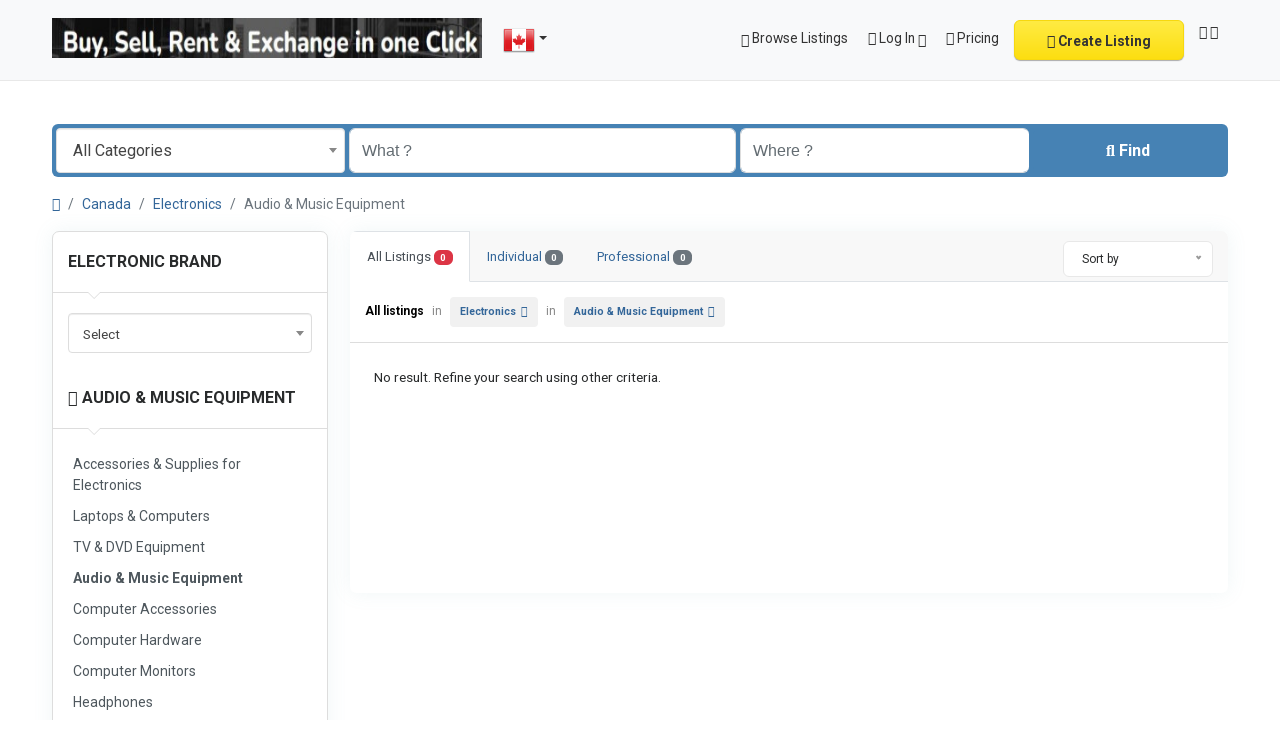

--- FILE ---
content_type: text/html; charset=UTF-8
request_url: https://www.worldclassifiedads1a.com/category/electronics/audio-music-equipment
body_size: 14257
content:
<!DOCTYPE html>
<html lang="en">
<head>
	<meta charset="utf-8">
	<meta name="csrf-token" content="2IR9HsOej2q8bLWnVlgT6vUTEND1WD6XxnwY0fg7">
		<meta name="viewport" content="width=device-width, initial-scale=1">
	<link rel="shortcut icon" href="https://www.worldclassifiedads1a.com/storage/app/default/ico/favicon.png">
	<title>Classified ads Audio & Music Equipment, Canada</title>
	<meta name="description" property="description" content="Classified ads Audio & Music Equipment, Canada">
    <meta name="keywords" property="keywords" content="">
    
	<link rel="canonical" href="https://www.worldclassifiedads1a.com/category/electronics/audio-music-equipment"/>
	
	<base target="_top"/>
						<meta property="fb:app_id" content="1128720447782227" />
				<meta property="og:site_name" content="World Classifiedads1a" />
<meta property="og:locale" content="en" />
<meta property="og:url" content="https://www.worldclassifiedads1a.com/category/electronics/audio-music-equipment" />
<meta property="og:title" content="Classified ads Audio & Music Equipment, Canada" />
<meta property="og:description" content="Classified ads Audio & Music Equipment, Canada" />
<meta property="og:type" content="website" />

		<meta name="twitter:card" content="summary">
    <meta name="twitter:title" content="Classified ads Audio & Music Equipment, Canada">
    <meta name="twitter:description" content="Classified ads Audio & Music Equipment, Canada">
    <meta name="twitter:domain" content="www.worldclassifiedads1a.com">
    
		<link rel="alternate" type="application/atom+xml" href="https://www.worldclassifiedads1a.com/feed" title="My feed">
	
	
		
	    	
			<link href="https://www.worldclassifiedads1a.com/dist/public/styles.css?id=a6b4e64d683b3f50cf271cc3d6009ed1" rel="stylesheet">
			
		<link href="https://www.worldclassifiedads1a.com/common/css/style.css" rel="stylesheet">
		
	
	<link href="https://www.worldclassifiedads1a.com/dist/public/custom.css" rel="stylesheet">
	
	    	<link href="https://www.worldclassifiedads1a.com/assets/plugins/bootstrap-daterangepicker/3.1/daterangepicker.css" rel="stylesheet">
	
														    
    	
			<!-- Google tag (gtag.js) -->
<script async src="https://www.googletagmanager.com/gtag/js?id=G-J1S4VR288B"></script>
<script>
  window.dataLayer = window.dataLayer || [];
  function gtag(){dataLayer.push(arguments);}
  gtag('js', new Date());

  gtag('config', 'G-J1S4VR288B');
</script>

<script async src="https://pagead2.googlesyndication.com/pagead/js/adsbygoogle.js?client=ca-pub-2260237513420752"
     crossorigin="anonymous"></script>

google.com, pub-2260237513420752, DIRECT, f08c47fec0942fa0

<script async custom-element="amp-auto-ads"
        src="https://cdn.ampproject.org/v0/amp-auto-ads-0.1.js">
</script>

		
	<script>
	/**
	 * Execute callback function after page is loaded
	 *
	 * @param callback
	 * @param isFullyLoaded
	 */
	if (!window.onDocumentReady) {
		function onDocumentReady(callback, isFullyLoaded = false) {
			switch (document.readyState) {
				case "loading":
					/* The document is still loading, attach the event listener */
					document.addEventListener("DOMContentLoaded", callback);
					break;
				case "interactive": {
					if (!isFullyLoaded) {
						/*
						 * The document has finished loading, and we can access DOM elements.
						 * Sub-resources such as scripts, images, stylesheets and frames are still loading.
						 * Call the callback (on next available tick (in 500 milliseconds))
						 */
						setTimeout(callback, 500);
					}
					break;
				}
				case "complete":
					/* The page is fully loaded, call the callback directly */
					callback();
					break;
				default:
					document.addEventListener("DOMContentLoaded", callback);
			}
		}
	}
</script>
	
	<!--[if lt IE 9]>
	<script src="https://oss.maxcdn.com/libs/html5shiv/3.7.0/html5shiv.js"></script>
	<script src="https://oss.maxcdn.com/libs/respond.js/1.3.0/respond.min.js"></script>
	<![endif]-->
 
	<script>
		paceOptions = {
			elements: true
		};
	</script>
	<script src="https://www.worldclassifiedads1a.com/assets/plugins/pace/0.4.17/pace.min.js"></script>
	<script src="https://www.worldclassifiedads1a.com/assets/plugins/modernizr/modernizr-custom.js"></script>
	
							<link rel="dns-prefetch" href="//fonts.googleapis.com"><link rel="dns-prefetch" href="//fonts.gstatic.com"><link rel="dns-prefetch" href="//storage.googleapis.com"><link rel="dns-prefetch" href="//graph.facebook.com"><link rel="dns-prefetch" href="//google.com"><link rel="dns-prefetch" href="//apis.google.com"><link rel="dns-prefetch" href="//ajax.googleapis.com"><link rel="dns-prefetch" href="//www.google-analytics.com"><link rel="dns-prefetch" href="//www.googletagmanager.com"><link rel="dns-prefetch" href="//pagead2.googlesyndication.com"><link rel="dns-prefetch" href="//gstatic.com"><link rel="dns-prefetch" href="//cdn.api.twitter.com"><link rel="dns-prefetch" href="//oss.maxcdn.com"><link rel="dns-prefetch" href="//cloudflare.com"></head>
<body class="skin">
<div id="wrapper">
	
			<div class="header">
	<nav class="navbar fixed-top navbar-site navbar-light bg-light navbar-expand-md" role="navigation">
		<div class="container">
			
			<div class="navbar-identity p-sm-0">
				
				<a href="https://www.worldclassifiedads1a.com" class="navbar-brand logo logo-title">
					<img src="https://www.worldclassifiedads1a.com/storage/app/logo/thumb-1500x1500-logo-dark-66a53277d1275.jpeg"
					     alt="world classifiedads1a"
					     class="main-logo light-logo"
					     data-bs-placement="bottom"
					     data-bs-toggle="tooltip"
					     title="World Classifiedads1a Canada"
					     style="max-width: 485px; max-height: 90px"
					/>
					<img src="https://www.worldclassifiedads1a.com/storage/app/logo/thumb-1500x1500-logo-66a53277ce54f.jpeg"
						 alt="world classifiedads1a"
						 class="main-logo dark-logo"
						 data-bs-placement="bottom"
						 data-bs-toggle="tooltip"
						 title="World Classifiedads1a Canada"
						 style="max-width: 485px; max-height: 90px"
					/>
				</a>
				
				<button class="navbar-toggler -toggler float-end"
						type="button"
						data-bs-toggle="collapse"
						data-bs-target="#navbarsDefault"
						aria-controls="navbarsDefault"
						aria-expanded="false"
						aria-label="Toggle navigation"
				>
					<svg xmlns="http://www.w3.org/2000/svg" viewBox="0 0 30 30" width="30" height="30" focusable="false">
						<title>Menu</title>
						<path stroke="currentColor" stroke-width="2" stroke-linecap="round" stroke-miterlimit="10" d="M4 7h22M4 15h22M4 23h22"></path>
					</svg>
				</button>
				
																						<button class="flag-menu country-flag d-md-none d-sm-block d-none btn btn-default float-end"
							        href="#selectCountry"
							        data-bs-toggle="modal"
							>
								<img src="https://www.worldclassifiedads1a.com/images/flags/rectangle/24/ca.png" alt="Canada" style="float: left;">
								<span class="caret d-none"></span>
							</button>
																		</div>
			
			<div class="navbar-collapse collapse" id="navbarsDefault">
				<ul class="nav navbar-nav me-md-auto navbar-left">
					
																		<li class="flag-menu country-flag d-md-block d-sm-none d-none nav-item"
							    data-bs-toggle="tooltip"
							    data-bs-placement="right" title="Select a Country"
							>
																	<a class="nav-link p-0" data-bs-toggle="modal" data-bs-target="#selectCountry">
										<img class="flag-icon mt-1" src="https://www.worldclassifiedads1a.com/images/flags/rectangle/32/ca.png" alt="Canada">
										<span class="caret d-lg-block d-md-none d-sm-none d-none float-end mt-3 mx-1"></span>
									</a>
															</li>
															</ul>
				
				<ul class="nav navbar-nav ms-auto navbar-right">
											<li class="nav-item d-lg-block d-md-none d-sm-block d-block">
														<a href="https://www.worldclassifiedads1a.com/search" class="nav-link">
								<i class="bi bi-grid-fill"></i> Browse Listings
							</a>
						</li>
																<li class="nav-item dropdown no-arrow open-on-hover d-md-block d-sm-none d-none">
							<a href="#" class="dropdown-toggle nav-link" data-bs-toggle="dropdown">
								<i class="fa-solid fa-user"></i>
								<span>Log In</span>
								<i class="bi bi-chevron-down"></i>
							</a>
							<ul id="authDropdownMenu" class="dropdown-menu user-menu shadow-sm">
								<li class="dropdown-item">
																			<a href="#quickLogin" class="nav-link" data-bs-toggle="modal"><i class="fa-solid fa-user"></i> Log In</a>
																	</li>
								<li class="dropdown-item">
									<a href="https://www.worldclassifiedads1a.com/register" class="nav-link"><i class="fa-regular fa-user"></i> Sign Up</a>
								</li>
							</ul>
						</li>
						<li class="nav-item d-md-none d-sm-block d-block">
															<a href="#quickLogin" class="nav-link" data-bs-toggle="modal"><i class="fa-solid fa-user"></i> Log In</a>
													</li>
						<li class="nav-item d-md-none d-sm-block d-block">
							<a href="https://www.worldclassifiedads1a.com/register" class="nav-link"><i class="fa-regular fa-user"></i> Sign Up</a>
						</li>
										
										
											<li class="nav-item pricing">
							<a href="https://www.worldclassifiedads1a.com/pricing" class="nav-link">
								<i class="fa-solid fa-tags"></i> Pricing
							</a>
						</li>
										
										<li class="nav-item postadd">
						<a class="btn btn-block btn-border btn-listing"
						   href="#quickLogin" data-bs-toggle="modal"
						>
							<i class="fa-regular fa-pen-to-square"></i> Create Listing
						</a>
					</li>
					
					<li class="nav-item dropdown lang-menu no-arrow open-on-hover">
		<a href="#" class="dropdown-toggle nav-link pt-1" data-bs-toggle="dropdown" id="langDropdown">
							<span><i class="bi bi-globe2"></i></span>
				<i class="bi bi-chevron-down"></i>
					</a>
		<ul id="langDropdownItems"
			class="dropdown-menu dropdown-menu-end user-menu shadow-sm"
			role="menu"
			aria-labelledby="langDropdown"
		>
							<li class="px-3 pt-2 pb-3">
					Language
				</li>
														<li class="dropdown-item active">
						<a href="https://www.worldclassifiedads1a.com/locale/en"
						   tabindex="-1"
						   rel="alternate"
						   hreflang="en"
						   title="English"
						>
														<i class="fa-solid fa-circle-dot"></i>&nbsp;English
						</a>
					</li>
														<li class="dropdown-item">
						<a href="https://www.worldclassifiedads1a.com/locale/fr"
						   tabindex="-1"
						   rel="alternate"
						   hreflang="fr"
						   title="French"
						>
														<i class="fa-regular fa-circle"></i>&nbsp;Français
						</a>
					</li>
														<li class="dropdown-item">
						<a href="https://www.worldclassifiedads1a.com/locale/es"
						   tabindex="-1"
						   rel="alternate"
						   hreflang="es"
						   title="Spanish"
						>
														<i class="fa-regular fa-circle"></i>&nbsp;Español
						</a>
					</li>
														<li class="dropdown-item">
						<a href="https://www.worldclassifiedads1a.com/locale/ar"
						   tabindex="-1"
						   rel="alternate"
						   hreflang="ar"
						   title="Arabic"
						>
														<i class="fa-regular fa-circle"></i>&nbsp;العربية
						</a>
					</li>
														<li class="dropdown-item">
						<a href="https://www.worldclassifiedads1a.com/locale/pt"
						   tabindex="-1"
						   rel="alternate"
						   hreflang="pt"
						   title="Portuguese"
						>
														<i class="fa-regular fa-circle"></i>&nbsp;Português
						</a>
					</li>
														<li class="dropdown-item">
						<a href="https://www.worldclassifiedads1a.com/locale/de"
						   tabindex="-1"
						   rel="alternate"
						   hreflang="de"
						   title="German"
						>
														<i class="fa-regular fa-circle"></i>&nbsp;Deutsch
						</a>
					</li>
														<li class="dropdown-item">
						<a href="https://www.worldclassifiedads1a.com/locale/it"
						   tabindex="-1"
						   rel="alternate"
						   hreflang="it"
						   title="Italian"
						>
														<i class="fa-regular fa-circle"></i>&nbsp;Italiano
						</a>
					</li>
														<li class="dropdown-item">
						<a href="https://www.worldclassifiedads1a.com/locale/tr"
						   tabindex="-1"
						   rel="alternate"
						   hreflang="tr"
						   title="Turkish"
						>
														<i class="fa-regular fa-circle"></i>&nbsp;Türkçe
						</a>
					</li>
														<li class="dropdown-item">
						<a href="https://www.worldclassifiedads1a.com/locale/ru"
						   tabindex="-1"
						   rel="alternate"
						   hreflang="ru"
						   title="Russian"
						>
														<i class="fa-regular fa-circle"></i>&nbsp;Русский
						</a>
					</li>
														<li class="dropdown-item">
						<a href="https://www.worldclassifiedads1a.com/locale/hi"
						   tabindex="-1"
						   rel="alternate"
						   hreflang="hi"
						   title="Hindi"
						>
														<i class="fa-regular fa-circle"></i>&nbsp;हिन्दी
						</a>
					</li>
														<li class="dropdown-item">
						<a href="https://www.worldclassifiedads1a.com/locale/bn"
						   tabindex="-1"
						   rel="alternate"
						   hreflang="bn"
						   title="Bengali"
						>
														<i class="fa-regular fa-circle"></i>&nbsp;বাংলা
						</a>
					</li>
														<li class="dropdown-item">
						<a href="https://www.worldclassifiedads1a.com/locale/zh"
						   tabindex="-1"
						   rel="alternate"
						   hreflang="zh"
						   title="Simplified Chinese"
						>
														<i class="fa-regular fa-circle"></i>&nbsp;简体中文
						</a>
					</li>
														<li class="dropdown-item">
						<a href="https://www.worldclassifiedads1a.com/locale/ja"
						   tabindex="-1"
						   rel="alternate"
						   hreflang="ja"
						   title="Japanese"
						>
														<i class="fa-regular fa-circle"></i>&nbsp;日本語
						</a>
					</li>
														<li class="dropdown-item">
						<a href="https://www.worldclassifiedads1a.com/locale/he"
						   tabindex="-1"
						   rel="alternate"
						   hreflang="he"
						   title="Hebrew"
						>
														<i class="fa-regular fa-circle"></i>&nbsp;עִברִית
						</a>
					</li>
														<li class="dropdown-item">
						<a href="https://www.worldclassifiedads1a.com/locale/th"
						   tabindex="-1"
						   rel="alternate"
						   hreflang="th"
						   title="Thai"
						>
														<i class="fa-regular fa-circle"></i>&nbsp;ไทย
						</a>
					</li>
														<li class="dropdown-item">
						<a href="https://www.worldclassifiedads1a.com/locale/ro"
						   tabindex="-1"
						   rel="alternate"
						   hreflang="ro"
						   title="Romanian"
						>
														<i class="fa-regular fa-circle"></i>&nbsp;Română
						</a>
					</li>
														<li class="dropdown-item">
						<a href="https://www.worldclassifiedads1a.com/locale/ka"
						   tabindex="-1"
						   rel="alternate"
						   hreflang="ka"
						   title="Georgian"
						>
														<i class="fa-regular fa-circle"></i>&nbsp;ქართული
						</a>
					</li>
										
					</ul>
	</li>
				
				</ul>
			</div>
		
		
		</div>
	</nav>
</div>
		
				<div class="p-0 mt-lg-4 mt-md-3 mt-3"></div>
<div class="container mb-2 serp-search-bar">
	<form id="search" name="search" action="https://www.worldclassifiedads1a.com/search" method="GET">
				<div class="row m-0">
			<div class="col-12 px-1 py-sm-1 bg-primary rounded">
				<div class="row gx-1 gy-1">
			
					<div class="col-xl-3 col-md-3 col-sm-12 col-12">
						<select name="c" id="catSearch" class="form-control selecter">
							<option value="" >
								All Categories
							</option>
																								<option value="1" >
										Automobiles
									</option>
																	<option value="9" >
										Phones &amp; Tablets
									</option>
																	<option value="14" >
										Electronics
									</option>
																	<option value="30" >
										Furniture &amp; Appliances
									</option>
																	<option value="37" >
										Real estate
									</option>
																	<option value="46" >
										Animals &amp; Pets
									</option>
																	<option value="54" >
										Fashion
									</option>
																	<option value="62" >
										Beauty &amp; Well being
									</option>
																	<option value="73" >
										Jobs
									</option>
																	<option value="97" >
										Services
									</option>
																	<option value="114" >
										Learning
									</option>
																	<option value="122" >
										Local Events
									</option>
																	<option value="135" >
										Amazon
									</option>
																					</select>
					</div>
					
					<div class="col-xl-4 col-md-4 col-sm-12 col-12">
						<input name="q" class="form-control keyword" type="text" placeholder="What ?" value="">
					</div>
					
					<input type="hidden" id="rSearch" name="r" value="">
					<input type="hidden" id="lSearch" name="l" value="">
					
					<div class="col-xl-3 col-md-3 col-sm-12 col-12 search-col locationicon">
													<input class="form-control locinput input-rel searchtag-input"
								   type="text"
								   id="locSearch"
								   name="location"
								   placeholder="Where ?"
								   value=""
								   spellcheck=false
								   autocomplete="off"
								   autocapitalize="off"
								   tabindex="1"
							>
											</div>
					
					<div class="col-xl-2 col-md-2 col-sm-12 col-12">
						<button class="btn btn-block btn-primary">
							<i class="fa-solid fa-magnifying-glass"></i> <strong>Find</strong>
						</button>
					</div>
		
				</div>
			</div>
		</div>
	</form>
</div>

	
			
		
		<div class="main-container">
		
				
		<div class="container">
	<nav aria-label="breadcrumb" role="navigation" class="search-breadcrumb">
		<ol class="breadcrumb">
			<li class="breadcrumb-item"><a href="https://www.worldclassifiedads1a.com"><i class="fa-solid fa-house"></i></a></li>
			<li class="breadcrumb-item">
				<a href="https://www.worldclassifiedads1a.com/search">
					Canada
				</a>
			</li>
																		<li class="breadcrumb-item"><a href="https://www.worldclassifiedads1a.com/category/electronics">Electronics</a></li>
																				<li class="breadcrumb-item active">
							Audio & Music Equipment
							&nbsp;
													</li>
														</ol>
	</nav>
</div>
		
				
									
		<div class="container">
			<div class="row">
				
				
                                    <!-- this (.mobile-filter-sidebar) part will be position fixed in mobile version -->
<div class="col-md-3 page-sidebar mobile-filter-sidebar pb-4">
	<aside>
		<div class="sidebar-modern-inner enable-long-words">
			
			<form id="cfForm" role="form" class="form" action="https://www.worldclassifiedads1a.com/category/electronics/audio-music-equipment" method="GET">
																
																		
				
				<div class="block-title has-arrow sidebar-header">
					<h5>
						<span class="fw-bold">
							Electronic Brand
						</span> 
					</h5>
				</div>
				<div class="block-content list-filter">
					<div class="filter-content">
												<select id="cf.16" name="cf[16]" class="form-control large-data-selecter">
							<option value="" selected>
								Select
							</option>
																																	<option value="112" >
										Huawei
									</option>
																										<option value="113" >
										Lenovo
									</option>
																										<option value="114" >
										TP-Link
									</option>
																										<option value="115" >
										Xiaomi
									</option>
																										<option value="116" >
										Canon
									</option>
																										<option value="117" >
										Casio
									</option>
																										<option value="118" >
										Epson
									</option>
																										<option value="119" >
										Fuji
									</option>
																										<option value="120" >
										Funai
									</option>
																										<option value="121" >
										JVC
									</option>
																										<option value="122" >
										Nikon
									</option>
																										<option value="123" >
										Nintendo
									</option>
																										<option value="124" >
										Olympus
									</option>
																										<option value="125" >
										Panasonic
									</option>
																										<option value="126" >
										Pentax
									</option>
																										<option value="127" >
										Pioneer
									</option>
																										<option value="128" >
										Sega
									</option>
																										<option value="129" >
										Sharp
									</option>
																										<option value="130" >
										Sony
									</option>
																										<option value="131" >
										Toshiba
									</option>
																										<option value="132" >
										Daewoo
									</option>
																										<option value="133" >
										LG
									</option>
																										<option value="134" >
										Samsung
									</option>
																										<option value="135" >
										Acer
									</option>
																										<option value="136" >
										Asus
									</option>
																										<option value="137" >
										D-Link
									</option>
																										<option value="138" >
										Gigabyte
									</option>
																										<option value="139" >
										Beko
									</option>
																										<option value="140" >
										Nokia
									</option>
																										<option value="141" >
										Alcatel-Lucent
									</option>
																										<option value="142" >
										Bosch
									</option>
																										<option value="143" >
										Siemens
									</option>
																										<option value="144" >
										Sennheiser
									</option>
																										<option value="145" >
										Telefunken
									</option>
																										<option value="146" >
										Philips
									</option>
																										<option value="147" >
										Electrolux
									</option>
																										<option value="148" >
										Russell Hobbs
									</option>
																										<option value="149" >
										BlackBerry
									</option>
																										<option value="150" >
										Thomson
									</option>
																										<option value="151" >
										Amazon
									</option>
																										<option value="152" >
										Apple
									</option>
																										<option value="153" >
										Bose
									</option>
																										<option value="154" >
										Cisco Systems
									</option>
																										<option value="155" >
										Dell
									</option>
																										<option value="156" >
										Gateway
									</option>
																										<option value="157" >
										Google
									</option>
																										<option value="158" >
										Hewlett-Packard
									</option>
																										<option value="159" >
										IBM
									</option>
																										<option value="160" >
										Intel
									</option>
																										<option value="161" >
										Microsoft
									</option>
																										<option value="162" >
										Motorola
									</option>
																										<option value="163" >
										NVIDIA
									</option>
																										<option value="164" >
										Packard Bell
									</option>
																										<option value="165" >
										Qualcomm
									</option>
																										<option value="166" >
										Seagate
									</option>
																										<option value="167" >
										Sun Microsystems
									</option>
																										<option value="168" >
										Vizio
									</option>
																										<option value="169" >
										Western Digital
									</option>
																										<option value="170" >
										Xerox
									</option>
																										<option value="171" >
										Other
									</option>
																					</select>
					</div>
				</div>
				<input type="hidden" id="cf16QueryString" value="">
				<div style="clear:both"></div>
			
									
			</form>
	<div style="clear:both"></div>

			<div id="subCatsList">
					
							<div class="block-title has-arrow sidebar-header">
					<h5>
						<span class="fw-bold">
															<a href="https://www.worldclassifiedads1a.com/category/electronics">
									<i class="fa-solid fa-reply"></i> Audio &amp; Music Equipment
								</a>
													</span> 
					</h5>
				</div>
				<div class="block-content list-filter categories-list">
					<ul class="list-unstyled">
													<li>
																	<a href="https://www.worldclassifiedads1a.com/category/electronics/accessories-supplies-for-electronics" title="Accessories &amp; Supplies for Electronics">
																				Accessories &amp; Supplies for Electronics
																			</a>
															</li>
													<li>
																	<a href="https://www.worldclassifiedads1a.com/category/electronics/laptops-and-computers" title="Laptops &amp; Computers">
																				Laptops &amp; Computers
																			</a>
															</li>
													<li>
																	<a href="https://www.worldclassifiedads1a.com/category/electronics/tv-dvd-equipment" title="TV &amp; DVD Equipment">
																				TV &amp; DVD Equipment
																			</a>
															</li>
													<li>
																	<strong>
										<a href="https://www.worldclassifiedads1a.com/category/electronics/audio-music-equipment" title="Audio &amp; Music Equipment">
																						Audio &amp; Music Equipment
																					</a>
									</strong>
															</li>
													<li>
																	<a href="https://www.worldclassifiedads1a.com/category/electronics/computer-accessories" title="Computer Accessories">
																				Computer Accessories
																			</a>
															</li>
													<li>
																	<a href="https://www.worldclassifiedads1a.com/category/electronics/computer-hardware" title="Computer Hardware">
																				Computer Hardware
																			</a>
															</li>
													<li>
																	<a href="https://www.worldclassifiedads1a.com/category/electronics/computer-monitors" title="Computer Monitors">
																				Computer Monitors
																			</a>
															</li>
													<li>
																	<a href="https://www.worldclassifiedads1a.com/category/electronics/headphones" title="Headphones">
																				Headphones
																			</a>
															</li>
													<li>
																	<a href="https://www.worldclassifiedads1a.com/category/electronics/networking-products" title="Networking Products">
																				Networking Products
																			</a>
															</li>
													<li>
																	<a href="https://www.worldclassifiedads1a.com/category/electronics/photo-video-cameras" title="Photo &amp; Video Cameras">
																				Photo &amp; Video Cameras
																			</a>
															</li>
													<li>
																	<a href="https://www.worldclassifiedads1a.com/category/electronics/printers-and-scanners" title="Printers &amp; Scanners">
																				Printers &amp; Scanners
																			</a>
															</li>
													<li>
																	<a href="https://www.worldclassifiedads1a.com/category/electronics/security-and-surveillance" title="Security &amp; Surveillance">
																				Security &amp; Surveillance
																			</a>
															</li>
													<li>
																	<a href="https://www.worldclassifiedads1a.com/category/electronics/software" title="Software">
																				Software
																			</a>
															</li>
													<li>
																	<a href="https://www.worldclassifiedads1a.com/category/electronics/video-games" title="Video Games">
																				Video Games
																			</a>
															</li>
													<li>
																	<a href="https://www.worldclassifiedads1a.com/category/electronics/video-game-consoles" title="Game Consoles">
																				Game Consoles
																			</a>
															</li>
											</ul>
				</div>
						
			</div>
	
<div style="clear:both"></div>
            <div class="block-title has-arrow sidebar-header">
	<h5>
		<span class="fw-bold">
			Locations
		</span> 
	</h5>
</div>
<div class="block-content list-filter locations-list">
	<ul class="browse-list list-unstyled long-list">
									<li>
											<a href="https://www.worldclassifiedads1a.com/search?l=419&c=14&sc=18" title="Toronto">
							Toronto
													</a>
									</li>
							<li>
											<a href="https://www.worldclassifiedads1a.com/search?l=235&c=14&sc=18" title="Montréal">
							Montréal
													</a>
									</li>
							<li>
											<a href="https://www.worldclassifiedads1a.com/search?l=52&c=14&sc=18" title="Calgary">
							Calgary
													</a>
									</li>
							<li>
											<a href="https://www.worldclassifiedads1a.com/search?l=278&c=14&sc=18" title="Ottawa">
							Ottawa
													</a>
									</li>
							<li>
											<a href="https://www.worldclassifiedads1a.com/search?l=110&c=14&sc=18" title="Edmonton">
							Edmonton
													</a>
									</li>
							<li>
											<a href="https://www.worldclassifiedads1a.com/search?l=232&c=14&sc=18" title="Mississauga">
							Mississauga
													</a>
									</li>
							<li>
											<a href="https://www.worldclassifiedads1a.com/search?l=458&c=14&sc=18" title="Winnipeg">
							Winnipeg
													</a>
									</li>
							<li>
											<a href="https://www.worldclassifiedads1a.com/search?l=429&c=14&sc=18" title="Vancouver">
							Vancouver
													</a>
									</li>
							<li>
											<a href="https://www.worldclassifiedads1a.com/search?l=40&c=14&sc=18" title="Brampton">
							Brampton
													</a>
									</li>
							<li>
											<a href="https://www.worldclassifiedads1a.com/search?l=468&c=14&sc=18" title="Québec">
							Québec
													</a>
									</li>
							<li>
											<a href="https://www.worldclassifiedads1a.com/search?l=146&c=14&sc=18" title="Hamilton">
							Hamilton
													</a>
									</li>
							<li>
											<a href="https://www.worldclassifiedads1a.com/search?l=196&c=14&sc=18" title="Laval">
							Laval
													</a>
									</li>
							<li>
											<a href="https://www.worldclassifiedads1a.com/search?l=403&c=14&sc=18" title="Surrey">
							Surrey
													</a>
									</li>
							<li>
											<a href="https://www.worldclassifiedads1a.com/search?l=466&c=14&sc=18" title="Halifax">
							Halifax
													</a>
									</li>
							<li>
											<a href="https://www.worldclassifiedads1a.com/search?l=207&c=14&sc=18" title="London">
							London
													</a>
									</li>
							<li>
											<a href="https://www.worldclassifiedads1a.com/search?l=216&c=14&sc=18" title="Markham">
							Markham
													</a>
									</li>
							<li>
											<a href="https://www.worldclassifiedads1a.com/search?l=433&c=14&sc=18" title="Vaughan">
							Vaughan
													</a>
									</li>
							<li>
											<a href="https://www.worldclassifiedads1a.com/search?l=492&c=14&sc=18" title="Okanagan">
							Okanagan
													</a>
									</li>
							<li>
											<a href="https://www.worldclassifiedads1a.com/search?l=437&c=14&sc=18" title="Victoria">
							Victoria
													</a>
									</li>
							<li>
											<a href="https://www.worldclassifiedads1a.com/search?l=456&c=14&sc=18" title="Windsor">
							Windsor
													</a>
									</li>
							<li>
											<a href="https://www.worldclassifiedads1a.com/search?l=132&c=14&sc=18" title="Gatineau">
							Gatineau
													</a>
									</li>
							<li>
											<a href="https://www.worldclassifiedads1a.com/search?l=180&c=14&sc=18" title="Kitchener">
							Kitchener
													</a>
									</li>
							<li>
											<a href="https://www.worldclassifiedads1a.com/search?l=208&c=14&sc=18" title="Longueuil">
							Longueuil
													</a>
									</li>
							<li>
											<a href="https://www.worldclassifiedads1a.com/search?l=50&c=14&sc=18" title="Burnaby">
							Burnaby
													</a>
									</li>
							<li>
											<a href="https://www.worldclassifiedads1a.com/search?l=498&c=14&sc=18" title="Ladner">
							Ladner
													</a>
									</li>
							<li>
											<a href="https://www.worldclassifiedads1a.com/search?l=370&c=14&sc=18" title="Saskatoon">
							Saskatoon
													</a>
									</li>
							<li>
											<a href="https://www.worldclassifiedads1a.com/search?l=325&c=14&sc=18" title="Richmond">
							Richmond
													</a>
									</li>
							<li>
											<a href="https://www.worldclassifiedads1a.com/search?l=326&c=14&sc=18" title="Richmond Hill">
							Richmond Hill
													</a>
									</li>
							<li>
											<a href="https://www.worldclassifiedads1a.com/search?l=269&c=14&sc=18" title="Oakville">
							Oakville
													</a>
									</li>
							<li>
											<a href="https://www.worldclassifiedads1a.com/search?l=49&c=14&sc=18" title="Burlington">
							Burlington
													</a>
									</li>
							<li>
											<a href="https://www.worldclassifiedads1a.com/search?l=248&c=14&sc=18" title="Nepean">
							Nepean
													</a>
									</li>
							<li>
											<a href="https://www.worldclassifiedads1a.com/search?l=320&c=14&sc=18" title="Regina">
							Regina
													</a>
									</li>
							<li>
											<a href="https://www.worldclassifiedads1a.com/search?l=277&c=14&sc=18" title="Oshawa">
							Oshawa
													</a>
									</li>
							<li>
											<a href="https://www.worldclassifiedads1a.com/search?l=139&c=14&sc=18" title="Greater Sudbury">
							Greater Sudbury
													</a>
									</li>
							<li>
											<a href="https://www.worldclassifiedads1a.com/search?l=333&c=14&sc=18" title="Saguenay">
							Saguenay
													</a>
									</li>
							<li>
											<a href="https://www.worldclassifiedads1a.com/search?l=469&c=14&sc=18" title="Lévis">
							Lévis
													</a>
									</li>
							<li>
											<a href="https://www.worldclassifiedads1a.com/search?l=169&c=14&sc=18" title="Kelowna">
							Kelowna
													</a>
									</li>
							<li>
											<a href="https://www.worldclassifiedads1a.com/search?l=20&c=14&sc=18" title="Barrie">
							Barrie
													</a>
									</li>
							<li>
											<a href="https://www.worldclassifiedads1a.com/search?l=1&c=14&sc=18" title="Abbotsford">
							Abbotsford
													</a>
									</li>
							<li>
											<a href="https://www.worldclassifiedads1a.com/search?l=81&c=14&sc=18" title="Coquitlam">
							Coquitlam
													</a>
									</li>
							<li>
											<a href="https://www.worldclassifiedads1a.com/search?l=391&c=14&sc=18" title="St. Catharines">
							St. Catharines
													</a>
									</li>
							<li>
											<a href="https://www.worldclassifiedads1a.com/search?l=53&c=14&sc=18" title="Cambridge">
							Cambridge
													</a>
									</li>
							<li>
											<a href="https://www.worldclassifiedads1a.com/search?l=379&c=14&sc=18" title="Sherbrooke">
							Sherbrooke
													</a>
									</li>
							<li>
											<a href="https://www.worldclassifiedads1a.com/search?l=422&c=14&sc=18" title="Trois-Rivières">
							Trois-Rivières
													</a>
									</li>
							<li>
											<a href="https://www.worldclassifiedads1a.com/search?l=5&c=14&sc=18" title="Ajax">
							Ajax
													</a>
									</li>
							<li>
											<a href="https://www.worldclassifiedads1a.com/search?l=144&c=14&sc=18" title="Guelph">
							Guelph
													</a>
									</li>
							<li>
											<a href="https://www.worldclassifiedads1a.com/search?l=177&c=14&sc=18" title="Kingston">
							Kingston
													</a>
									</li>
							<li>
											<a href="https://www.worldclassifiedads1a.com/search?l=412&c=14&sc=18" title="Terrebonne">
							Terrebonne
													</a>
									</li>
							<li>
											<a href="https://www.worldclassifiedads1a.com/search?l=233&c=14&sc=18" title="Moncton">
							Moncton
													</a>
									</li>
							<li>
											<a href="https://www.worldclassifiedads1a.com/search?l=417&c=14&sc=18" title="Thunder Bay">
							Thunder Bay
													</a>
									</li>
						</ul>
</div>
<div style="clear:both"></div>
							<div class="block-title has-arrow sidebar-header">
	<h5>
		<span class="fw-bold">
			Date Posted
		</span> 
	</h5>
</div>
<div class="block-content list-filter">
	<div class="filter-date filter-content">
		<ul>
												<li>
						<input type="radio"
							   name="postedDate"
							   value="4"
							   id="postedDate_4" 
						>
						<label for="postedDate_4">3 days ago</label>
					</li>
									<li>
						<input type="radio"
							   name="postedDate"
							   value="8"
							   id="postedDate_8" 
						>
						<label for="postedDate_8">1 week ago</label>
					</li>
									<li>
						<input type="radio"
							   name="postedDate"
							   value="31"
							   id="postedDate_31" 
						>
						<label for="postedDate_31">1 month ago</label>
					</li>
									<li>
						<input type="radio"
							   name="postedDate"
							   value="184"
							   id="postedDate_184" 
						>
						<label for="postedDate_184">6 months ago</label>
					</li>
									<li>
						<input type="radio"
							   name="postedDate"
							   value="368"
							   id="postedDate_368" 
						>
						<label for="postedDate_368">1 year ago</label>
					</li>
										<input type="hidden" id="postedQueryString" value="">
		</ul>
	</div>
</div>
<div style="clear:both"></div>

						<div class="block-title has-arrow sidebar-header">
		<h5>
			<span class="fw-bold">
				Price range
			</span> 
		</h5>
	</div>
	<div class="block-content list-filter number-range-slider-wrapper">
		<form role="form" class="form-inline" action="https://www.worldclassifiedads1a.com/category/electronics/audio-music-equipment" method="GET">
						<div class="row px-1 gx-1 gy-1">
				<div class="col-12 mb-3 number-range-slider" id="priceRangeSlider"></div>
				<div class="col-lg-4 col-md-12 col-sm-12">
					<input type="number"
					       min="0"
					       id="minPrice"
					       name="minPrice"
					       class="form-control"
					       placeholder="Min"
					       value=""
					>
				</div>
				<div class="col-lg-4 col-md-12 col-sm-12">
					<input type="number"
					       min="0"
					       id="maxPrice"
					       name="maxPrice"
					       class="form-control"
					       placeholder="Max"
					       value=""
					>
				</div>
				<div class="col-lg-4 col-md-12 col-sm-12">
					<button class="btn btn-default btn-block" type="submit">GO</button>
				</div>
			</div>
		</form>
	</div>
	<div style="clear:both"></div>

			
		</div>
	</aside>
</div>

					                
				
				<div class="col-md-9 page-content col-thin-left mb-4">
					<div class="category-list make-grid">
						<div class="tab-box">

							
							<ul id="postType" class="nav nav-tabs add-tabs tablist" role="tablist">
																<li class="nav-item">
									<a href="https://www.worldclassifiedads1a.com/category/electronics/audio-music-equipment" class="nav-link active">
										All Listings <span class="badge text-bg-danger">0</span>
									</a>
								</li>
																																																													<li class="nav-item">
													<a href="https://www.worldclassifiedads1a.com/category/electronics/audio-music-equipment?type=1" class="nav-link">
														Individual
														<span class="badge text-bg-secondary">
															0
														</span>
													</a>
												</li>
																																																							<li class="nav-item">
													<a href="https://www.worldclassifiedads1a.com/category/electronics/audio-music-equipment?type=2" class="nav-link">
														Professional
														<span class="badge text-bg-secondary">
															0
														</span>
													</a>
												</li>
																																													</ul>
							
							<div class="tab-filter pb-2">
								
								<select id="orderBy" title="sort by" class="niceselecter select-sort-by small" data-style="btn-select" data-width="auto">
																																																						<option  value="https://www.worldclassifiedads1a.com/category/electronics/audio-music-equipment?orderBy=distance">
													Sort by
												</option>
																																																								<option  value="https://www.worldclassifiedads1a.com/category/electronics/audio-music-equipment?orderBy=priceAsc">
													Price : Low to High
												</option>
																																																								<option  value="https://www.worldclassifiedads1a.com/category/electronics/audio-music-equipment?orderBy=priceDesc">
													Price : High to Low
												</option>
																																																																													<option  value="https://www.worldclassifiedads1a.com/category/electronics/audio-music-equipment?orderBy=date">
													Date
												</option>
																																																																																																																																																																																									</select>
							</div>

						</div>
						
						<div class="listing-filter">
							<div class="float-start col-md-9 col-sm-8 col-12">
								<h1 class="h6 pb-0 breadcrumb-list">
									<a href="https://www.worldclassifiedads1a.com/search" class="current"><span>All listings</span></a> in <a rel="nofollow" class="jobs-s-tag" href="">Electronics</a> in <a rel="nofollow" class="jobs-s-tag" href="https://www.worldclassifiedads1a.com/category/electronics">Audio & Music Equipment</a>
								</h1>
                                <div style="clear:both;"></div>
							</div>
							
							
														
							<div style="clear:both"></div>
						</div>
						
						
						<div class="mobile-filter-bar col-xl-12">
							<ul class="list-unstyled list-inline no-margin no-padding">
																	<li class="filter-toggle">
										<a class=""><i class="fa-solid fa-bars"></i> Filters</a>
									</li>
																<li>
									
									<div class="dropdown">
										<a class="dropdown-toggle" data-bs-toggle="dropdown">Sort by</a>
										<ul class="dropdown-menu">
																																																																<li>
															<a href="https://www.worldclassifiedads1a.com/category/electronics/audio-music-equipment?orderBy=distance" rel="nofollow">
																Sort by
															</a>
														</li>
																																																																		<li>
															<a href="https://www.worldclassifiedads1a.com/category/electronics/audio-music-equipment?orderBy=priceAsc" rel="nofollow">
																Price : Low to High
															</a>
														</li>
																																																																		<li>
															<a href="https://www.worldclassifiedads1a.com/category/electronics/audio-music-equipment?orderBy=priceDesc" rel="nofollow">
																Price : High to Low
															</a>
														</li>
																																																																																											<li>
															<a href="https://www.worldclassifiedads1a.com/category/electronics/audio-music-equipment?orderBy=date" rel="nofollow">
																Date
															</a>
														</li>
																																																																																																																																																																																																																													</ul>
									</div>
								</li>
							</ul>
						</div>
						<div class="menu-overly-mask"></div>
						
						
						<div class="tab-content" id="myTabContent">
							<div class="tab-pane fade show active" id="contentAll" role="tabpanel" aria-labelledby="tabAll">
								<div id="postsList" class="category-list-wrapper posts-wrapper row no-margin">
																			<div class="p-4 w-100">
		No result. Refine your search using other criteria.
	</div>

																	</div>
							</div>
						</div>
						
											</div>
					
					<nav class="mt-3 mb-0 pagination-sm" aria-label="">
											</nav>
					
				</div>
			</div>
		</div>
		
		
				
		
		<div class="container mb-3">
			<div class="card border-light text-dark bg-light mb-3">
				<div class="card-body text-center">
					<h2>Do you have anything to sell or rent?</h2>
					<h5>Sell your products and services online FOR FREE. It is easier than you think!</h5>
											<a href="#quickLogin" class="btn btn-border btn-post btn-listing" data-bs-toggle="modal">
							Start Now!
						</a>
									</div>
			</div>
		</div>
		
		
				
		
				
	</div>
	
			
		
			<footer class="main-footer">
		<div class="footer-content">
		<div class="container">
			<div class="row row-cols-lg-4 row-cols-md-3 row-cols-sm-2 row-cols-2 g-3">
				
									<div class="col">
						<div class="footer-col">
							<h4 class="footer-title">About us</h4>
							<ul class="list-unstyled footer-nav">
																											<li>
																																		<a href="https://www.worldclassifiedads1a.com/page/faq" > FAQ </a>
																					</li>
																			<li>
																																		<a href="https://www.worldclassifiedads1a.com/page/anti-scam" > Anti-Scam </a>
																					</li>
																			<li>
																																		<a href="https://www.worldclassifiedads1a.com/page/terms" > Terms </a>
																					</li>
																			<li>
																																		<a href="https://www.worldclassifiedads1a.com/page/privacy" > Privacy </a>
																					</li>
																								</ul>
						</div>
					</div>
					
					<div class="col">
						<div class="footer-col">
							<h4 class="footer-title">Contact &amp; Sitemap</h4>
							<ul class="list-unstyled footer-nav">
								<li><a href="https://www.worldclassifiedads1a.com/contact"> Contact Us </a></li>
								<li><a href="https://www.worldclassifiedads1a.com/sitemap"> Sitemap </a></li>
																	<li><a href="https://www.worldclassifiedads1a.com/countries"> Countries </a></li>
															</ul>
						</div>
					</div>
					
					<div class="col">
						<div class="footer-col">
							<h4 class="footer-title">My Account</h4>
							<ul class="list-unstyled footer-nav">
																	<li>
																					<a href="#quickLogin" data-bs-toggle="modal"> Log In </a>
																			</li>
									<li><a href="https://www.worldclassifiedads1a.com/register"> Register </a></li>
															</ul>
						</div>
					</div>
					
											<div class="col">
							<div class="footer-col row">
																								
																	<div class="col-sm-12 col-12 p-lg-0">
										<div class="">
											<h4 class="footer-title ">Follow us on</h4>
											<ul class="list-unstyled list-inline mx-0 footer-nav footer-nav-inline social-media social-links">
																								<li>
													<a class="facebook"
													   href="#"
													   title="Facebook"
													>
														<i class="fa-brands fa-square-facebook"></i>
													</a>
												</li>
																																				<li>
													<a class="x-twitter"
													   href="#"
													   title="X (Twitter)"
													>
														<i class="fa-brands fa-square-x-twitter"></i>
													</a>
												</li>
																																					<li>
														<a class="instagram"
														   href="#"
														   title="Instagram"
														>
															<i class="fa-brands fa-square-instagram"></i>
														</a>
													</li>
																																				<li>
													<a class="linkedin"
													   href="#"
													   title="LinkedIn"
													>
														<i class="fa-brands fa-linkedin"></i>
													</a>
												</li>
																																				<li>
													<a class="pinterest"
													   href="#"
													   title="Pinterest"
													>
														<i class="fa-brands fa-square-pinterest"></i>
													</a>
												</li>
																																					<li>
														<a class="tiktok"
														   href="#"
														   title="Tiktok"
														>
															<i class="fa-brands fa-tiktok"></i>
														</a>
													</li>
																																					<li>
														<a class="youtube"
														   href="#"
														   title="YouTube"
														>
															<i class="fa-brands fa-youtube"></i>
														</a>
													</li>
																																					<li>
														<a class="vimeo"
														   href="#"
														   title="Vimeo"
														>
															<i class="fa-brands fa-vimeo"></i>
														</a>
													</li>
																																					<li>
														<a class="vk"
														   href="#"
														   title="VK (VKontakte)"
														>
															<i class="fa-brands fa-vk"></i>
														</a>
													</li>
																																															</ul>
										</div>
									</div>
															</div>
						</div>
										
					<div style="clear: both"></div>
							
			</div>
			<div class="row">
								<div class="col-12">
																															<hr class="bg-secondary border-0">
																
					<div class="copy-info text-center mb-md-0 mb-3 mt-md-4 mt-3 pt-2">
						© 2026 World Classifiedads1a. All Rights Reserved.
																					Powered by worldclassifiedads1a.com
																		</div>
				</div>
			</div>
		</div>
	</div>
</footer>
		
</div>

	<div class="modal fade" id="browseLocations" tabindex="-1" aria-labelledby="browseLocationsLabel" aria-hidden="true">
	<div class="modal-dialog modal-lg">
		<div class="modal-content">
			
			<div class="modal-header px-3">
				<h4 class="modal-title" id="browseLocationsLabel">
					<i class="fa-regular fa-map"></i> Select a location
				</h4>
				
				<button type="button" class="close" data-bs-dismiss="modal">
					<span aria-hidden="true">&times;</span>
					<span class="sr-only">Close</span>
				</button>
			</div>
			
			<div class="modal-body">
				<div class="row">
					<div class="col-12">
						<div id="locationsTitle" style="height: 40px;" class="align-middle">
							Locations in <strong>Canada</strong>
						</div>
						<div style="clear:both"></div>
						
						<div class="col-12 no-padding">
							<form id="locationsModalForm" method="POST">
								<input type="hidden" id="modalCountryChanged" name="country_changed" value="0">
								<input type="hidden" id="modalTriggerName" name="trigger_name" value="">
								<input type="hidden" id="modalUrl" name="url" value="">
								<input type="hidden" id="modalAdminType" name="admin_type" value="0">
								<input type="hidden" id="modalAdminCode" name="admin_code" value="">
								<input type="hidden" id="currSearch" name="curr_search" value="YTowOnt9">
								
								<div class="row g-3">
									<div class="col-sm-12 col-md-11 col-lg-10">
										<div class="input-group position-relative d-inline-flex align-items-center">
											<input type="text"
												   id="modalQuery"
												   name="query"
												   class="form-control input-md"
												   placeholder="Search a location"
												   aria-label="Search a location"
												   value=""
												   autocomplete="off"
											>
											<span class="input-group-text">
												<i id="modalQueryClearBtn" class="bi bi-x-lg" style="cursor: pointer;"></i>
											</span>
										</div>
									</div>
									<div class="col-sm-12 col-md-3 col-lg-2">
										<button id="modalQuerySearchBtn" class="btn btn-primary btn-block"> Find </button>
									</div>
								</div>
								
								<input type="hidden" name="_token" value="2IR9HsOej2q8bLWnVlgT6vUTEND1WD6XxnwY0fg7" autocomplete="off">
							</form>
						</div>
						<div style="clear:both"></div>
						
						<hr class="border-0 bg-secondary">
					</div>
					<div class="col-12" id="locationsList"></div>
				</div>
			</div>
			
		</div>
	</div>
</div>


<div class="modal fade" id="quickLogin" tabindex="-1" aria-hidden="true">
	<div class="modal-dialog modal-sm">
		<div class="modal-content">
			
			<div class="modal-header px-3">
				<h4 class="modal-title"><i class="fa-solid fa-right-to-bracket"></i> Log In </h4>
				
				<button type="button" class="close" data-bs-dismiss="modal">
					<span aria-hidden="true">&times;</span>
					<span class="sr-only">Close</span>
				</button>
			</div>
			
			<form role="form" method="POST" action="https://www.worldclassifiedads1a.com/login">
				<div class="modal-body">
					<div class="row">
						<div class="col-12">
							
							<input type="hidden" name="_token" value="2IR9HsOej2q8bLWnVlgT6vUTEND1WD6XxnwY0fg7" autocomplete="off">
							<input type="hidden" name="language_code" value="en">
							
														
																					
							
														<div class="mb-3 auth-field-item mt-3">
								<div class="row">
																		<label class="form-label col-12 m-0 py-2 text-left" for="email">Email:</label>
																	</div>
								<div class="input-group">
									<span class="input-group-text"><i class="fa-solid fa-user"></i></span>
									<input id="mEmail" name="email"
										   type="text"
										   placeholder="Email or Username"
										   class="form-control"
										   value=""
									>
								</div>
							</div>
							
							
														
							
							<input name="auth_field" type="hidden" value="email">
							
							
														<div class="mb-3">
								<label for="password" class="control-label">Password</label>
								<div class="input-group show-pwd-group">
									<span class="input-group-text"><i class="fa-solid fa-lock"></i></span>
									<input id="mPassword" name="password"
										   type="password"
										   class="form-control"
										   placeholder="Password"
										   autocomplete="new-password"
									>
									<span class="icon-append show-pwd">
										<button type="button" class="eyeOfPwd">
											<i class="fa-regular fa-eye-slash"></i>
										</button>
									</span>
								</div>
							</div>
							
							
														<div class="mb-3">
								<label class="checkbox form-check-label float-start mt-2" style="font-weight: normal;">
									<input type="checkbox" value="1" name="remember_me" id="rememberMe2" class=""> Keep me logged in
								</label>
								<p class="float-end mt-2">
									<a href="https://www.worldclassifiedads1a.com/password/reset">
										Lost your password?
									</a> / <a href="https://www.worldclassifiedads1a.com/register">
										Register
									</a>
								</p>
								<div style=" clear:both"></div>
							</div>
							
														
							<input type="hidden" name="quickLoginForm" value="1">
							
						</div>
					</div>
				</div>
				<div class="modal-footer">
					<button type="submit" class="btn btn-primary float-end">Log In</button>
					<button type="button" class="btn btn-default" data-bs-dismiss="modal">Cancel</button>
				</div>
			</form>
			
		</div>
	</div>
</div>
<div class="modal fade modalHasList" id="selectCountry" tabindex="-1" aria-labelledby="selectCountryLabel" aria-hidden="true">
	<div class="modal-dialog modal-lg" role="document">
		<div class="modal-content">
			
			<div class="modal-header px-3">
				<h4 class="modal-title uppercase fw-bold" id="selectCountryLabel">
					<i class="fa-regular fa-map"></i> Select a Country
				</h4>
				
				<button type="button" class="close" data-bs-dismiss="modal">
					<span aria-hidden="true">&times;</span>
					<span class="sr-only">Close</span>
				</button>
			</div>
			
			<div class="modal-body">
				<div class="row row-cols-lg-4 row-cols-md-3 row-cols-sm-2 row-cols-2">
					
																		<div class="col mb-1 cat-list">
																									<img src="https://www.worldclassifiedads1a.com/images/blank.gif"
										 class="flag flag-dz"
										 style="margin-bottom: 4px; margin-right: 5px;"
									     alt="Algeria"
									>
																<a href="https://www.worldclassifiedads1a.com/locale/ar?country=DZ"
								   data-bs-toggle="tooltip"
								   data-bs-custom-class="modal-tooltip"
								   title="Algeria"
								>
									Algeria
								</a>
							</div>
													<div class="col mb-1 cat-list">
																									<img src="https://www.worldclassifiedads1a.com/images/blank.gif"
										 class="flag flag-au"
										 style="margin-bottom: 4px; margin-right: 5px;"
									     alt="Australia"
									>
																<a href="https://www.worldclassifiedads1a.com/locale/en?country=AU"
								   data-bs-toggle="tooltip"
								   data-bs-custom-class="modal-tooltip"
								   title="Australia"
								>
									Australia
								</a>
							</div>
													<div class="col mb-1 cat-list">
																									<img src="https://www.worldclassifiedads1a.com/images/blank.gif"
										 class="flag flag-at"
										 style="margin-bottom: 4px; margin-right: 5px;"
									     alt="Austria"
									>
																<a href="https://www.worldclassifiedads1a.com/locale/de?country=AT"
								   data-bs-toggle="tooltip"
								   data-bs-custom-class="modal-tooltip"
								   title="Austria"
								>
									Austria
								</a>
							</div>
													<div class="col mb-1 cat-list">
																									<img src="https://www.worldclassifiedads1a.com/images/blank.gif"
										 class="flag flag-bd"
										 style="margin-bottom: 4px; margin-right: 5px;"
									     alt="Bangladesh"
									>
																<a href="https://www.worldclassifiedads1a.com/locale/bn?country=BD"
								   data-bs-toggle="tooltip"
								   data-bs-custom-class="modal-tooltip"
								   title="Bangladesh"
								>
									Bangladesh
								</a>
							</div>
													<div class="col mb-1 cat-list">
																									<img src="https://www.worldclassifiedads1a.com/images/blank.gif"
										 class="flag flag-br"
										 style="margin-bottom: 4px; margin-right: 5px;"
									     alt="Brazil"
									>
																<a href="https://www.worldclassifiedads1a.com/locale/pt?country=BR"
								   data-bs-toggle="tooltip"
								   data-bs-custom-class="modal-tooltip"
								   title="Brazil"
								>
									Brazil
								</a>
							</div>
													<div class="col mb-1 cat-list">
																									<img src="https://www.worldclassifiedads1a.com/images/blank.gif"
										 class="flag flag-cm"
										 style="margin-bottom: 4px; margin-right: 5px;"
									     alt="Cameroon"
									>
																<a href="https://www.worldclassifiedads1a.com/locale/fr?country=CM"
								   data-bs-toggle="tooltip"
								   data-bs-custom-class="modal-tooltip"
								   title="Cameroon"
								>
									Cameroon
								</a>
							</div>
													<div class="col mb-1 cat-list">
																									<img src="https://www.worldclassifiedads1a.com/images/blank.gif"
										 class="flag flag-ca"
										 style="margin-bottom: 4px; margin-right: 5px;"
									     alt="Canada"
									>
																<a href="https://www.worldclassifiedads1a.com/locale/en?country=CA"
								   data-bs-toggle="tooltip"
								   data-bs-custom-class="modal-tooltip"
								   title="Canada"
								>
									Canada
								</a>
							</div>
													<div class="col mb-1 cat-list">
																									<img src="https://www.worldclassifiedads1a.com/images/blank.gif"
										 class="flag flag-cn"
										 style="margin-bottom: 4px; margin-right: 5px;"
									     alt="China"
									>
																<a href="https://www.worldclassifiedads1a.com/locale/zh?country=CN"
								   data-bs-toggle="tooltip"
								   data-bs-custom-class="modal-tooltip"
								   title="China"
								>
									China
								</a>
							</div>
													<div class="col mb-1 cat-list">
																									<img src="https://www.worldclassifiedads1a.com/images/blank.gif"
										 class="flag flag-do"
										 style="margin-bottom: 4px; margin-right: 5px;"
									     alt="Dominican Republic"
									>
																<a href="https://www.worldclassifiedads1a.com/locale/es?country=DO"
								   data-bs-toggle="tooltip"
								   data-bs-custom-class="modal-tooltip"
								   title="Dominican Republic"
								>
									Dominican Republic
								</a>
							</div>
													<div class="col mb-1 cat-list">
																									<img src="https://www.worldclassifiedads1a.com/images/blank.gif"
										 class="flag flag-eg"
										 style="margin-bottom: 4px; margin-right: 5px;"
									     alt="Egypt"
									>
																<a href="https://www.worldclassifiedads1a.com/locale/ar?country=EG"
								   data-bs-toggle="tooltip"
								   data-bs-custom-class="modal-tooltip"
								   title="Egypt"
								>
									Egypt
								</a>
							</div>
													<div class="col mb-1 cat-list">
																									<img src="https://www.worldclassifiedads1a.com/images/blank.gif"
										 class="flag flag-fi"
										 style="margin-bottom: 4px; margin-right: 5px;"
									     alt="Finland"
									>
																<a href="https://www.worldclassifiedads1a.com/locale/en?country=FI"
								   data-bs-toggle="tooltip"
								   data-bs-custom-class="modal-tooltip"
								   title="Finland"
								>
									Finland
								</a>
							</div>
													<div class="col mb-1 cat-list">
																									<img src="https://www.worldclassifiedads1a.com/images/blank.gif"
										 class="flag flag-fr"
										 style="margin-bottom: 4px; margin-right: 5px;"
									     alt="France"
									>
																<a href="https://www.worldclassifiedads1a.com/locale/fr?country=FR"
								   data-bs-toggle="tooltip"
								   data-bs-custom-class="modal-tooltip"
								   title="France"
								>
									France
								</a>
							</div>
													<div class="col mb-1 cat-list">
																									<img src="https://www.worldclassifiedads1a.com/images/blank.gif"
										 class="flag flag-de"
										 style="margin-bottom: 4px; margin-right: 5px;"
									     alt="Germany"
									>
																<a href="https://www.worldclassifiedads1a.com/locale/de?country=DE"
								   data-bs-toggle="tooltip"
								   data-bs-custom-class="modal-tooltip"
								   title="Germany"
								>
									Germany
								</a>
							</div>
													<div class="col mb-1 cat-list">
																									<img src="https://www.worldclassifiedads1a.com/images/blank.gif"
										 class="flag flag-gr"
										 style="margin-bottom: 4px; margin-right: 5px;"
									     alt="Greece"
									>
																<a href="https://www.worldclassifiedads1a.com/locale/en?country=GR"
								   data-bs-toggle="tooltip"
								   data-bs-custom-class="modal-tooltip"
								   title="Greece"
								>
									Greece
								</a>
							</div>
													<div class="col mb-1 cat-list">
																									<img src="https://www.worldclassifiedads1a.com/images/blank.gif"
										 class="flag flag-ht"
										 style="margin-bottom: 4px; margin-right: 5px;"
									     alt="Haiti"
									>
																<a href="https://www.worldclassifiedads1a.com/locale/fr?country=HT"
								   data-bs-toggle="tooltip"
								   data-bs-custom-class="modal-tooltip"
								   title="Haiti"
								>
									Haiti
								</a>
							</div>
													<div class="col mb-1 cat-list">
																									<img src="https://www.worldclassifiedads1a.com/images/blank.gif"
										 class="flag flag-hk"
										 style="margin-bottom: 4px; margin-right: 5px;"
									     alt="Hong Kong SAR China"
									>
																<a href="https://www.worldclassifiedads1a.com/locale/zh?country=HK"
								   data-bs-toggle="tooltip"
								   data-bs-custom-class="modal-tooltip"
								   title="Hong Kong SAR China"
								>
									Hong Kong SAR China
								</a>
							</div>
													<div class="col mb-1 cat-list">
																									<img src="https://www.worldclassifiedads1a.com/images/blank.gif"
										 class="flag flag-in"
										 style="margin-bottom: 4px; margin-right: 5px;"
									     alt="India"
									>
																<a href="https://www.worldclassifiedads1a.com/locale/hi?country=IN"
								   data-bs-toggle="tooltip"
								   data-bs-custom-class="modal-tooltip"
								   title="India"
								>
									India
								</a>
							</div>
													<div class="col mb-1 cat-list">
																									<img src="https://www.worldclassifiedads1a.com/images/blank.gif"
										 class="flag flag-id"
										 style="margin-bottom: 4px; margin-right: 5px;"
									     alt="Indonesia"
									>
																<a href="https://www.worldclassifiedads1a.com/locale/en?country=ID"
								   data-bs-toggle="tooltip"
								   data-bs-custom-class="modal-tooltip"
								   title="Indonesia"
								>
									Indonesia
								</a>
							</div>
													<div class="col mb-1 cat-list">
																									<img src="https://www.worldclassifiedads1a.com/images/blank.gif"
										 class="flag flag-ir"
										 style="margin-bottom: 4px; margin-right: 5px;"
									     alt="Iran"
									>
																<a href="https://www.worldclassifiedads1a.com/locale/en?country=IR"
								   data-bs-toggle="tooltip"
								   data-bs-custom-class="modal-tooltip"
								   title="Iran"
								>
									Iran
								</a>
							</div>
													<div class="col mb-1 cat-list">
																									<img src="https://www.worldclassifiedads1a.com/images/blank.gif"
										 class="flag flag-iq"
										 style="margin-bottom: 4px; margin-right: 5px;"
									     alt="Iraq"
									>
																<a href="https://www.worldclassifiedads1a.com/locale/ar?country=IQ"
								   data-bs-toggle="tooltip"
								   data-bs-custom-class="modal-tooltip"
								   title="Iraq"
								>
									Iraq
								</a>
							</div>
													<div class="col mb-1 cat-list">
																									<img src="https://www.worldclassifiedads1a.com/images/blank.gif"
										 class="flag flag-ie"
										 style="margin-bottom: 4px; margin-right: 5px;"
									     alt="Ireland"
									>
																<a href="https://www.worldclassifiedads1a.com/locale/en?country=IE"
								   data-bs-toggle="tooltip"
								   data-bs-custom-class="modal-tooltip"
								   title="Ireland"
								>
									Ireland
								</a>
							</div>
													<div class="col mb-1 cat-list">
																									<img src="https://www.worldclassifiedads1a.com/images/blank.gif"
										 class="flag flag-il"
										 style="margin-bottom: 4px; margin-right: 5px;"
									     alt="Israel"
									>
																<a href="https://www.worldclassifiedads1a.com/locale/he?country=IL"
								   data-bs-toggle="tooltip"
								   data-bs-custom-class="modal-tooltip"
								   title="Israel"
								>
									Israel
								</a>
							</div>
													<div class="col mb-1 cat-list">
																									<img src="https://www.worldclassifiedads1a.com/images/blank.gif"
										 class="flag flag-it"
										 style="margin-bottom: 4px; margin-right: 5px;"
									     alt="Italy"
									>
																<a href="https://www.worldclassifiedads1a.com/locale/it?country=IT"
								   data-bs-toggle="tooltip"
								   data-bs-custom-class="modal-tooltip"
								   title="Italy"
								>
									Italy
								</a>
							</div>
													<div class="col mb-1 cat-list">
																									<img src="https://www.worldclassifiedads1a.com/images/blank.gif"
										 class="flag flag-jm"
										 style="margin-bottom: 4px; margin-right: 5px;"
									     alt="Jamaica"
									>
																<a href="https://www.worldclassifiedads1a.com/locale/en?country=JM"
								   data-bs-toggle="tooltip"
								   data-bs-custom-class="modal-tooltip"
								   title="Jamaica"
								>
									Jamaica
								</a>
							</div>
													<div class="col mb-1 cat-list">
																									<img src="https://www.worldclassifiedads1a.com/images/blank.gif"
										 class="flag flag-jo"
										 style="margin-bottom: 4px; margin-right: 5px;"
									     alt="Jordan"
									>
																<a href="https://www.worldclassifiedads1a.com/locale/ar?country=JO"
								   data-bs-toggle="tooltip"
								   data-bs-custom-class="modal-tooltip"
								   title="Jordan"
								>
									Jordan
								</a>
							</div>
													<div class="col mb-1 cat-list">
																									<img src="https://www.worldclassifiedads1a.com/images/blank.gif"
										 class="flag flag-mx"
										 style="margin-bottom: 4px; margin-right: 5px;"
									     alt="Mexico"
									>
																<a href="https://www.worldclassifiedads1a.com/locale/es?country=MX"
								   data-bs-toggle="tooltip"
								   data-bs-custom-class="modal-tooltip"
								   title="Mexico"
								>
									Mexico
								</a>
							</div>
													<div class="col mb-1 cat-list">
																									<img src="https://www.worldclassifiedads1a.com/images/blank.gif"
										 class="flag flag-ma"
										 style="margin-bottom: 4px; margin-right: 5px;"
									     alt="Morocco"
									>
																<a href="https://www.worldclassifiedads1a.com/locale/ar?country=MA"
								   data-bs-toggle="tooltip"
								   data-bs-custom-class="modal-tooltip"
								   title="Morocco"
								>
									Morocco
								</a>
							</div>
													<div class="col mb-1 cat-list">
																									<img src="https://www.worldclassifiedads1a.com/images/blank.gif"
										 class="flag flag-kp"
										 style="margin-bottom: 4px; margin-right: 5px;"
									     alt="North Korea"
									>
																<a href="https://www.worldclassifiedads1a.com/locale/en?country=KP"
								   data-bs-toggle="tooltip"
								   data-bs-custom-class="modal-tooltip"
								   title="North Korea"
								>
									North Korea
								</a>
							</div>
													<div class="col mb-1 cat-list">
																									<img src="https://www.worldclassifiedads1a.com/images/blank.gif"
										 class="flag flag-pk"
										 style="margin-bottom: 4px; margin-right: 5px;"
									     alt="Pakistan"
									>
																<a href="https://www.worldclassifiedads1a.com/locale/en?country=PK"
								   data-bs-toggle="tooltip"
								   data-bs-custom-class="modal-tooltip"
								   title="Pakistan"
								>
									Pakistan
								</a>
							</div>
													<div class="col mb-1 cat-list">
																									<img src="https://www.worldclassifiedads1a.com/images/blank.gif"
										 class="flag flag-ph"
										 style="margin-bottom: 4px; margin-right: 5px;"
									     alt="Philippines"
									>
																<a href="https://www.worldclassifiedads1a.com/locale/en?country=PH"
								   data-bs-toggle="tooltip"
								   data-bs-custom-class="modal-tooltip"
								   title="Philippines"
								>
									Philippines
								</a>
							</div>
													<div class="col mb-1 cat-list">
																									<img src="https://www.worldclassifiedads1a.com/images/blank.gif"
										 class="flag flag-pl"
										 style="margin-bottom: 4px; margin-right: 5px;"
									     alt="Poland"
									>
																<a href="https://www.worldclassifiedads1a.com/locale/en?country=PL"
								   data-bs-toggle="tooltip"
								   data-bs-custom-class="modal-tooltip"
								   title="Poland"
								>
									Poland
								</a>
							</div>
													<div class="col mb-1 cat-list">
																									<img src="https://www.worldclassifiedads1a.com/images/blank.gif"
										 class="flag flag-pt"
										 style="margin-bottom: 4px; margin-right: 5px;"
									     alt="Portugal"
									>
																<a href="https://www.worldclassifiedads1a.com/locale/pt?country=PT"
								   data-bs-toggle="tooltip"
								   data-bs-custom-class="modal-tooltip"
								   title="Portugal"
								>
									Portugal
								</a>
							</div>
													<div class="col mb-1 cat-list">
																									<img src="https://www.worldclassifiedads1a.com/images/blank.gif"
										 class="flag flag-pr"
										 style="margin-bottom: 4px; margin-right: 5px;"
									     alt="Puerto Rico"
									>
																<a href="https://www.worldclassifiedads1a.com/locale/en?country=PR"
								   data-bs-toggle="tooltip"
								   data-bs-custom-class="modal-tooltip"
								   title="Puerto Rico"
								>
									Puerto Rico
								</a>
							</div>
													<div class="col mb-1 cat-list">
																									<img src="https://www.worldclassifiedads1a.com/images/blank.gif"
										 class="flag flag-es"
										 style="margin-bottom: 4px; margin-right: 5px;"
									     alt="Spain"
									>
																<a href="https://www.worldclassifiedads1a.com/locale/es?country=ES"
								   data-bs-toggle="tooltip"
								   data-bs-custom-class="modal-tooltip"
								   title="Spain"
								>
									Spain
								</a>
							</div>
													<div class="col mb-1 cat-list">
																									<img src="https://www.worldclassifiedads1a.com/images/blank.gif"
										 class="flag flag-lk"
										 style="margin-bottom: 4px; margin-right: 5px;"
									     alt="Sri Lanka"
									>
																<a href="https://www.worldclassifiedads1a.com/locale/en?country=LK"
								   data-bs-toggle="tooltip"
								   data-bs-custom-class="modal-tooltip"
								   title="Sri Lanka"
								>
									Sri Lanka
								</a>
							</div>
													<div class="col mb-1 cat-list">
																									<img src="https://www.worldclassifiedads1a.com/images/blank.gif"
										 class="flag flag-ua"
										 style="margin-bottom: 4px; margin-right: 5px;"
									     alt="Ukraine"
									>
																<a href="https://www.worldclassifiedads1a.com/locale/ru?country=UA"
								   data-bs-toggle="tooltip"
								   data-bs-custom-class="modal-tooltip"
								   title="Ukraine"
								>
									Ukraine
								</a>
							</div>
													<div class="col mb-1 cat-list">
																									<img src="https://www.worldclassifiedads1a.com/images/blank.gif"
										 class="flag flag-ae"
										 style="margin-bottom: 4px; margin-right: 5px;"
									     alt="United Arab Emirates"
									>
																<a href="https://www.worldclassifiedads1a.com/locale/ar?country=AE"
								   data-bs-toggle="tooltip"
								   data-bs-custom-class="modal-tooltip"
								   title="United Arab Emirates"
								>
									United Arab Emirates
								</a>
							</div>
													<div class="col mb-1 cat-list">
																									<img src="https://www.worldclassifiedads1a.com/images/blank.gif"
										 class="flag flag-gb"
										 style="margin-bottom: 4px; margin-right: 5px;"
									     alt="United Kingdom"
									>
																<a href="https://www.worldclassifiedads1a.com/locale/en?country=GB"
								   data-bs-toggle="tooltip"
								   data-bs-custom-class="modal-tooltip"
								   title="United Kingdom"
								>
									United Kingdom
								</a>
							</div>
													<div class="col mb-1 cat-list">
																									<img src="https://www.worldclassifiedads1a.com/images/blank.gif"
										 class="flag flag-us"
										 style="margin-bottom: 4px; margin-right: 5px;"
									     alt="United States"
									>
																<a href="https://www.worldclassifiedads1a.com/locale/en?country=US"
								   data-bs-toggle="tooltip"
								   data-bs-custom-class="modal-tooltip"
								   title="United States"
								>
									United States
								</a>
							</div>
																
				</div>
			</div>
			
		</div>
	</div>
</div>
<div class="modal fade" id="errorModal" tabindex="-1" aria-labelledby="errorModalLabel" aria-hidden="true">
	<div class="modal-dialog modal-lg">
		<div class="modal-content">
			
			<div class="modal-header px-3">
				<h4 class="modal-title" id="errorModalTitle">
					Error found
				</h4>
				
				<button type="button" class="close" data-bs-dismiss="modal">
					<span aria-hidden="true">&times;</span>
					<span class="sr-only">Close</span>
				</button>
			</div>
			
			<div class="modal-body">
				<div class="row">
					<div id="errorModalBody" class="col-12">
						...
					</div>
				</div>
			</div>
			
			<div class='modal-footer'>
				<button type="button" class="btn btn-primary" data-bs-dismiss="modal">Close</button>
			</div>
			
		</div>
	</div>
</div>



<script>
	
	var siteUrl = 'https://www.worldclassifiedads1a.com';
	var languageCode = 'en';
	var isLogged = false;
	var isLoggedAdmin = false;
	var isAdminPanel = false;
	var demoMode = false;
	var demoMessage = 'This feature has been turned off in demo mode.';
	
	
	var cookieParams = {
		expires: 1440,
		path: "/",
		domain: "www.worldclassifiedads1a.com",
		secure: false,
		sameSite: "lax"
	};
	
	
	var langLayout = {
		loading: "Loading...",
		errorFound: "Error found",
		refresh: "Refresh",
		confirm: {
			button: {
				yes: "Yes",
				no: "No",
				ok: "OK",
				cancel: "Cancel"
			},
			message: {
				question: "Are you sure you want to perform this action?",
				success: "The operation has been performed successfully.",
				error: "An error has occurred during the action performing.",
				errorAbort: "An error has occurred during the action performing. The operation has not been performed.",
				cancel: "Action cancelled. The operation has not been performed."
			}
		},
		hideMaxListItems: {
			moreText: "View More",
			lessText: "View Less"
		},
		select2: {
			errorLoading: function () {
				return "The results could not be loaded."
			},
			inputTooLong: function (e) {
				var t = e.input.length - e.maximum, n = 'Please delete ' + t + ' character';
				return t != 1 && (n += 's'), n
			},
			inputTooShort: function (e) {
				var t = e.minimum - e.input.length, n = 'Please enter ' + t + ' or more characters';
				return n
			},
			loadingMore: function () {
				return "Loading more results…"
			},
			maximumSelected: function (e) {
				var t = 'You can only select ' + e.maximum + ' item';
				return e.maximum != 1 && (t += 's'), t
			},
			noResults: function () {
				return "No results found"
			},
			searching: function () {
				return "Searching…"
			}
		},
		darkMode: {
			successSet: "The dark mode is set successfully.",
			successDisabled: "The dark mode is disabled successfully.",
			error: "Error occurred. The action is not performed.",
		},
		location: {
			area: "area:"
		},
		autoComplete: {
			searchCities: "Search for a city...",
			enterMinimumChars: (threshold) => `Enter at least ${threshold} characters to find cities`,
			noResultsFor: (query) => {
				query = `<strong>${query}</strong>`;
				return `No results found for: ${query}`
			},
		}
	};
</script>

<script>
	var countryCode = 'CA';
	var timerNewMessagesChecking = 60000;
	
	
	var isSettingsAppDarkModeEnabled = false;
	var isDarkModeEnabledForCurrentUser = false;
	var isDarkModeEnabledForCurrentDevice = false;
	
	
	var defaultAuthField = 'email';
	var phoneCountry = 'CA';
	
	
	var fakeLocationsResults = "0";
</script>


<script src="https://www.worldclassifiedads1a.com/common/js/intl-tel-input/countries.js"></script>
<script src="https://www.worldclassifiedads1a.com/dist/public/scripts.js?id=dcf3935ecfbe53341f56313f0baeb715"></script>
	<script src="https://www.worldclassifiedads1a.com/assets/plugins/select2/js/i18n/en.js"></script>
<script>
	$(document).ready(function () {
		
		let largeDataSelect2Params = {
			width: '100%',
			dropdownAutoWidth: 'true'
		};
		
		let select2Params = {...largeDataSelect2Params};
		
		select2Params.minimumResultsForSearch = Infinity;
		
		if (typeof langLayout !== 'undefined' && typeof langLayout.select2 !== 'undefined') {
			select2Params.language = langLayout.select2;
			largeDataSelect2Params.language = langLayout.select2;
		}
		
		$('.selecter').select2(select2Params);
		$('.large-data-selecter').select2(largeDataSelect2Params);
		
		
		SocialShare.init({width: 640, height: 480});
		
		
			});
</script>

					    			<script>
		$(document).ready(function () {
			$('#postType a').click(function (e) {
				e.preventDefault();
				let goToUrl = $(this).attr('href');
				redirect(goToUrl);
			});
			$('#orderBy').change(function () {
				let goToUrl = $(this).val();
				redirect(goToUrl);
			});
		});
	</script>
	<script>
		
		var defaultAdminType = '0';
		var defaultAdminCode = '0';
	</script>
	<script src="https://www.worldclassifiedads1a.com/assets/js/app/browse.locations.js"></script>
	<script>
		
		var lang = {
			labelSavePostSave: "Save listing",
			labelSavePostRemove: "Remove favorite",
			loginToSavePost: "Please log in to save the listings.",
			loginToSaveSearch: "Please log in to save the search."
		};
	</script>
    <script>
        var baseUrl = 'https://www.worldclassifiedads1a.com/category/electronics/audio-music-equipment';
    </script>
			<script src="https://www.worldclassifiedads1a.com/assets/plugins/noUiSlider/15.5.0/nouislider.js"></script>
				<script>
			$(document).ready(function ()
			{
				let minPrice = 0;
				let maxPrice = 10000;
				let priceSliderStep = 50;
				
				
				let startPrice = 0;
				let endPrice = 10000;
				
				let priceRangeSliderEl = document.getElementById('priceRangeSlider');
				noUiSlider.create(priceRangeSliderEl, {
					connect: true,
					start: [startPrice, endPrice],
					step: priceSliderStep,
					keyboardSupport: true,     			 /* Default true */
					keyboardDefaultStep: 5,    			 /* Default 10 */
					keyboardPageMultiplier: 5, 			 /* Default 5 */
					keyboardMultiplier: priceSliderStep, /* Default 1 */
					range: {
						'min': minPrice,
						'max': maxPrice
					}
				});
				
				let minPriceEl = document.getElementById('minPrice');
				let maxPriceEl = document.getElementById('maxPrice');
				
				priceRangeSliderEl.noUiSlider.on('update', function (values, handle) {
					let value = values[handle];
					
					if (handle) {
						maxPriceEl.value = Math.round(value);
					} else {
						minPriceEl.value = Math.round(value);
					}
				});
				minPriceEl.addEventListener('change', function () {
					priceRangeSliderEl.noUiSlider.set([this.value, null]);
				});
				maxPriceEl.addEventListener('change', function () {
					if (this.value <= maxPrice) {
						priceRangeSliderEl.noUiSlider.set([null, this.value]);
					}
				});
			});
		</script>
		
			<link href="https://www.worldclassifiedads1a.com/assets/plugins/noUiSlider/15.5.0/nouislider.css" rel="stylesheet">
		<style>
			/* Hide Arrows From Input Number */
			/* Chrome, Safari, Edge, Opera */
			.number-range-slider-wrapper input::-webkit-outer-spin-button,
			.number-range-slider-wrapper input::-webkit-inner-spin-button {
				-webkit-appearance: none;
				margin: 0;
			}
			/* Firefox */
			.number-range-slider-wrapper input[type=number] {
				-moz-appearance: textfield;
			}
		</style>
		
	<script>
		$(document).ready(function ()
		{
			$('input[type=radio][name=postedDate]').click(function() {
				let postedQueryString = $('#postedQueryString').val();
				
				if (postedQueryString !== '') {
					postedQueryString = postedQueryString + '&';
				}
				postedQueryString = postedQueryString + 'postedDate=' + $(this).val();
				
				let searchUrl = baseUrl + '?' + postedQueryString;
				redirect(searchUrl);
			});
		});
	</script>
	<script src="https://www.worldclassifiedads1a.com/assets/plugins/momentjs/2.30.1/moment.min.js" type="text/javascript"></script>
	<script src="https://www.worldclassifiedads1a.com/assets/plugins/bootstrap-daterangepicker/3.1/daterangepicker.js" type="text/javascript"></script>
	<script>
		$(document).ready(function ()
		{
			/* Select */
			$('#cfForm').find('select').change(function() {
				/* Get full field's ID */
				var fullFieldId = $(this).attr('id');
				
				/* Get full field's ID without dots */
				var jsFullFieldId = fullFieldId.split('.').join('');
				
				/* Get real field's ID */
				var tmp = fullFieldId.split('.');
				if (typeof tmp[1] !== 'undefined') {
					var fieldId = tmp[1];
				} else {
					return false;
				}
				
				/* Get saved QueryString */
				var fieldQueryString = $('#' + jsFullFieldId + 'QueryString').val();
				
				/* Add the field's value to the QueryString */
				if (fieldQueryString !== '') {
					fieldQueryString = fieldQueryString + '&';
				}
				fieldQueryString = fieldQueryString + 'cf['+fieldId+']=' + $(this).val();
				
				/* Redirect to the new search URL */
				var searchUrl = baseUrl + '?' + fieldQueryString;
				redirect(searchUrl);
			});
			
			/* Radio & Checkbox */
			$('#cfForm').find('input[type=radio], input[type=checkbox]').click(function() {
				/* Get full field's ID */
				var fullFieldId = $(this).attr('id');
				
				/* Get full field's ID without dots */
				var jsFullFieldId = fullFieldId.split('.').join('');
				
				/* Get real field's ID */
				var tmp = fullFieldId.split('.');
				if (typeof tmp[1] !== 'undefined') {
					var fieldId = tmp[1];
					if (typeof tmp[2] !== 'undefined') {
						var fieldOptionId = tmp[2];
					}
				} else {
					return false;
				}
				
				/* Get saved QueryString */
				var fieldQueryString = $('#' + jsFullFieldId + 'QueryString').val();
				
				/* Check if field is checked */
				if ($(this).prop('checked') == true) {
					/* Add the field's value to the QueryString */
					if (fieldQueryString != '') {
						fieldQueryString = fieldQueryString + '&';
					}
					if (typeof fieldOptionId !== 'undefined') {
						fieldQueryString = fieldQueryString + 'cf[' + fieldId + '][' + fieldOptionId + ']=' + rawurlencode($(this).val());
					} else {
						fieldQueryString = fieldQueryString + 'cf[' + fieldId + ']=' + $(this).val();
					}
				}
				
				/* Redirect to the new search URL */
				var searchUrl = baseUrl + '?' + fieldQueryString;
				redirect(searchUrl);
			});
			
			/*
			 * Custom Fields Date Picker
			 * https://www.daterangepicker.com/#options
			 */
			
			$('#cfForm .cf-date').daterangepicker({
				autoUpdateInput: false,
				autoApply: true,
				showDropdowns: true,
				minYear: parseInt(moment().format('YYYY')) - 100,
				maxYear: parseInt(moment().format('YYYY')) + 20,
				locale: {
					format: 'YYYY/MM/DD',
					applyLabel: "Apply",
					cancelLabel: "Cancel",
					fromLabel: "From",
					toLabel: "To",
					customRangeLabel: "Custom",
					weekLabel: "W",
					daysOfWeek: [
						"Su",
						"Mo",
						"Tu",
						"We",
						"Th",
						"Fr",
						"Sa"
					],
					monthNames: [
						"January",
						"February",
						"March",
						"April",
						"May",
						"June",
						"July",
						"August",
						"September",
						"October",
						"November",
						"December"
					],
					firstDay: 1
				},
				singleDatePicker: true,
				startDate: moment().format('YYYY/MM/DD')
			});
			$('#cfForm .cf-date').on('apply.daterangepicker', function(ev, picker) {
				$(this).val(picker.startDate.format('YYYY/MM/DD'));
			});
			
			
			$('#cfForm .cf-date_range').daterangepicker({
				autoUpdateInput: false,
				autoApply: true,
				showDropdowns: false,
				minYear: parseInt(moment().format('YYYY')) - 100,
				maxYear: parseInt(moment().format('YYYY')) + 20,
				locale: {
					format: 'YYYY/MM/DD',
					applyLabel: "Apply",
					cancelLabel: "Cancel",
					fromLabel: "From",
					toLabel: "To",
					customRangeLabel: "Custom",
					weekLabel: "W",
					daysOfWeek: [
						"Su",
						"Mo",
						"Tu",
						"We",
						"Th",
						"Fr",
						"Sa"
					],
					monthNames: [
						"January",
						"February",
						"March",
						"April",
						"May",
						"June",
						"July",
						"August",
						"September",
						"October",
						"November",
						"December"
					],
					firstDay: 1
				},
				startDate: moment().format('YYYY/MM/DD'),
				endDate: moment().add(1, 'days').format('YYYY/MM/DD')
			});
			$('#cfForm .cf-date_range').on('apply.daterangepicker', function(ev, picker) {
				$(this).val(picker.startDate.format('YYYY/MM/DD') + ' - ' + picker.endDate.format('YYYY/MM/DD'));
			});
		});
	</script>

							
	<script type="text/javascript">
<amp-auto-ads type="adsense"
        data-ad-client="ca-pub-2260237513420752">
</amp-auto-ads>
</script>

</body>
</html>


--- FILE ---
content_type: text/html; charset=utf-8
request_url: https://www.google.com/recaptcha/api2/aframe
body_size: 268
content:
<!DOCTYPE HTML><html><head><meta http-equiv="content-type" content="text/html; charset=UTF-8"></head><body><script nonce="DS9wG49ZzyiNzbu2Nmvxiw">/** Anti-fraud and anti-abuse applications only. See google.com/recaptcha */ try{var clients={'sodar':'https://pagead2.googlesyndication.com/pagead/sodar?'};window.addEventListener("message",function(a){try{if(a.source===window.parent){var b=JSON.parse(a.data);var c=clients[b['id']];if(c){var d=document.createElement('img');d.src=c+b['params']+'&rc='+(localStorage.getItem("rc::a")?sessionStorage.getItem("rc::b"):"");window.document.body.appendChild(d);sessionStorage.setItem("rc::e",parseInt(sessionStorage.getItem("rc::e")||0)+1);localStorage.setItem("rc::h",'1769283870656');}}}catch(b){}});window.parent.postMessage("_grecaptcha_ready", "*");}catch(b){}</script></body></html>

--- FILE ---
content_type: application/javascript
request_url: https://www.worldclassifiedads1a.com/common/js/intl-tel-input/countries.js
body_size: 641
content:
var phoneCountries = [{"name":"Canada","iso2":"ca","dialCode":"1","priority":1,"areaCodes":null}];
